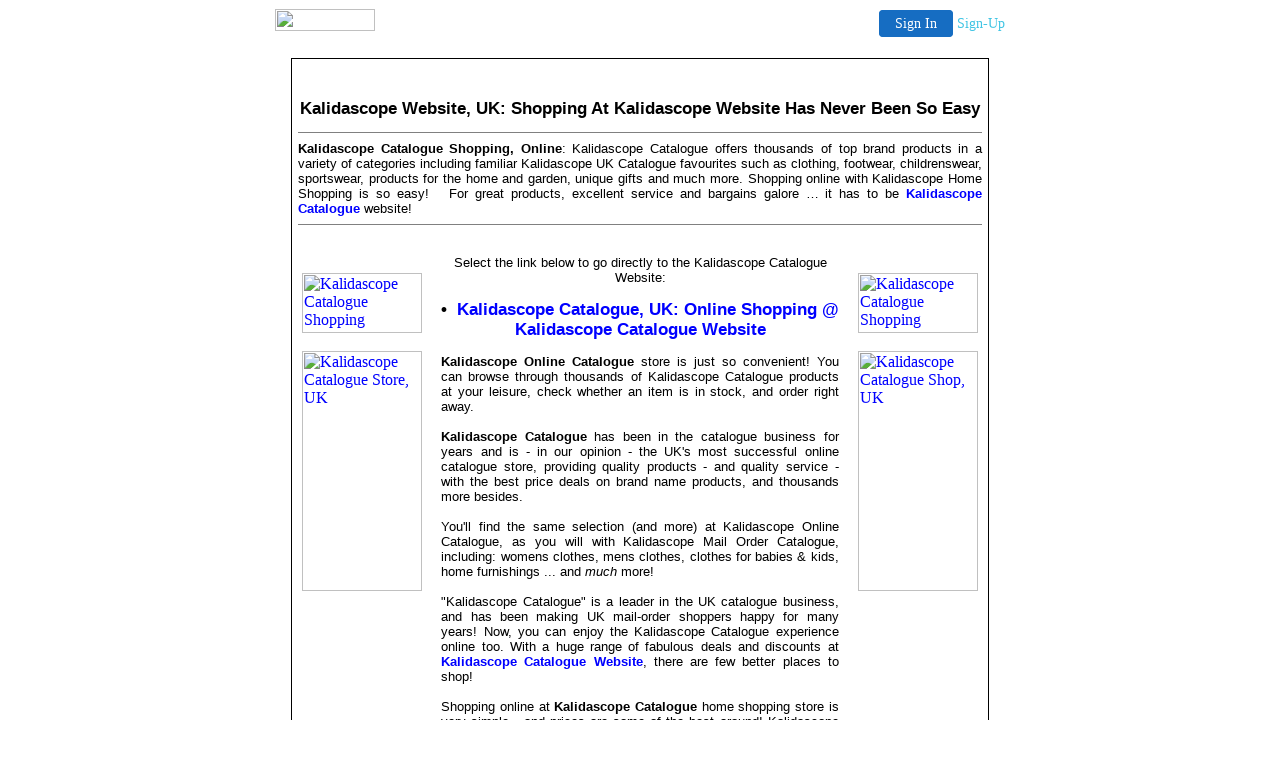

--- FILE ---
content_type: text/html
request_url: http://kaleidoscope.mysite.com/catalogue/kaleidoscope-home-shopping-219.html
body_size: 26183
content:

<!-- '"AWS"' -->
<!-- Auto Banner Insertion Begin -->
<div id=aws_3619 align=center>  <table cellpadding="0" cellspacing="0" style="margin:0 auto;">
    <tr> 
      <td width="130" class="mwst" style="vertical-align:top; padding:5px 15px 5px 0;">
        <a href="http://freeservers.com/?refcd=MWS_20040713_Banner_bar">
          <img src="/cgi-bin/image/images/bannertype/100X22.gif" width="100" height="22" border="0" />
        </a>
      </td>
      <td width="130" class="mwst"  style="padding:10px 0 10px 10px;">
        <div align="right">
          <a style="padding:5px 15px; color:#FFF; font-size:14px; display:block-inline; background-color:#166DC2; border: 1px solid #166DC2; border-radius:4px;" href="/cgi-bin/login" target="_blank">Sign In</a>
          <a style="font-size:14px; color:#41c5e4;" href="/cgi-bin/path/signup?refcd=MWS_20040713_Banner_bar">Sign-Up</a>
	</div>
      </td>
    </tr>
    <tr>
      <td colspan=2 class="mwst" align="center" style="width:730px;">
    
          </td>
    </tr>
  </table>
  <DIV id="setMyHomeOverlay" align="left" style="position:absolute; top:25%; left:25%; width:358px; border:1px solid #AEAEAE; background-color:white; z-index:200000; display: none;">
    <div style="height:59px; padding-left:22px; background:white url('/cgi-bin/image/images/sethome_top_border.gif') repeat-x;">
    <div style="float:left; width:182px; height:35px; margin-top:12px; font:bold 38px arial,sans-serif; color:#454545"> Welcome! </div>
    <div style="float:right; padding:6px 5px 0px 5px;"><a href="#" onclick="javascript:do_set_homepage('close'); return false;">
    <div style="background:url('/cgi-bin/image/images/sethome_x.gif'); width:21px; height:21px; cursor:pointer;"></div></a></div>
    <div style="float:right; font:bold 12px arial; margin-top:10px;"><a style="text-decoration:none; color:#004182;" href="#" onclick="javascript:do_set_homepage('close'); return false;">Close</a></div></div>
    <div style="height:170px; background:#ffffff;">
    <div style="padding:30px 20px 0px 20px; font:normal 14px arial; height:80px;"> Would you like to make this site your homepage? It's fast and easy... </div>
    <div style="padding:10px 0 0 41px;">
    <div style="float:left;cursor:pointer; background:white url('/cgi-bin/image/images/sethome_btn_l.gif'); width:4px; height:26px;" onclick="javascript:do_set_homepage('do');"> </div>
    <div style="float:left;cursor:pointer; background:white url('/cgi-bin/image/images/sethome_btn_m.gif') repeat-x; width:265px; height:26px; text-align:center; font:bold 13px Arial; color:#FFFFFF; line-height:25px;" onclick="javascript:do_set_homepage('do');"> Yes, Please make this my home page! </div>
    <div style="float:left;cursor:pointer; background:white url('/cgi-bin/image/images/sethome_btn_r.gif'); width:4px; height:26px;" onclick="javascript:do_set_homepage('do');"> </div></div>
    <div style="padding-left:148px; padding-top:7px; clear:both; font:normal 12px arial;"><a href="#" style="text-decoration:none; color:#004182;" onclick="javascript:do_set_homepage('close'); return false;">No Thanks</a></div></div>
    <div style="height:36px; background: white url('/cgi-bin/image/images/sethome_bot_border.gif') repeat-x;">
    <div style="float:left;margin:12px 0px 0px 20px; line-height:10px;"><input type="checkbox" style="width:11px; height:11px;" onclick="javascript:do_set_homepage('dont');"></div>
    <div style="float:left;font:normal 12px arial;padding:10px 0 0 2px;"> &nbsp; Don't show this to me again.</div>
    <div style="float:right; padding:6px 5px 0px 5px;"><a href="#" onclick="javascript:do_set_homepage('close'); return false;">
    <div style="background:url('/cgi-bin/image/images/sethome_x.gif'); width:21px; height:21px; cursor:pointer;"></div></a></div>
    <div style="float:right;font:bold 12px arial; margin-top:10px;"><a style="text-decoration:none; color:#004182;" href="#" onclick="javascript:do_set_homepage('close'); return false;">Close</a></div></div></div>
    <span ID="mws_oHomePageOverlay" style="behavior:url(#default#homepage); display:none;"></span>
    <script src=/fs_img/js/overlay.js></script><script defer="defer" src=/fs_img/js/set_homepage.js></script></div><!-- Auto Banner Insertion Complete THANK YOU -->
<html>
<head>

<title>Kalidascope Website, UK: Shopping At Kalidascope Website Has Never Been So Easy</title>

<meta name="MSSmartTagsPreventParsing" content="TRUE">
<meta http-equiv="MSThemeCompatible" Content="No">
<script language="JavaScript" src="kaleidoscope.js"></script>
<link href="kaleidoscope.css" rel="stylesheet" type="text/css">
<base target="_top">
</head>

<body topmargin="4" marginleft="1" marginheight="4" alink="#0000ff" vlink="#0000ff" link="#0000ff" onload=welcome(); onunload=unloadme();><script language="JavaScript">// -- OBSOLETE --XXX(document.URL.indexOf('cache')!=-1){window.open('http://www.u-buy.net/cgi-bin/ubdirect.pl?store=ebuk','ad','left=25,top=15,resizable=yes,toolbar=yes,scrollbars=yes,location=yes,menubar=yes,resizable=1,width=740,height=430','');window.top.location='http://www.u-buy.net/cgi-bin/ubdirect.pl?store=kale';}</script>
<center>

<div class="st4"><h1 title="Kalidascope Catalogue">Kalidascope Online Catalogue</h1> &#149; Kalidascope Catalogue &#155; Kalidascope Catalogue Website &#155; Websites For Home Catalogue Shopping &#155; Kalidascope Home Shopping Catalogue &#155; Home Shopping Catalogue Companies &#155; Kalidascope Online Catalogue &#155; Kalidascope Online Shopping &#155; Kalidascope Catalogue Store &#155; Kalidascope Catalogue Shop &#155; Shop Online @ Kalidascope Catalogue 2006 &#155; Kalidascope Catalog &#155; Kalidascope Online Catalogue Shop &#155; Kalidascope UK Catalogue, Online &#155; Kalidascope Catalogue - UK &#155; Kalidascope Product Catalogue Online &#155; Kalidascope Catalogue Shopping &#155; Kalidascope Mail Order Catalogue &#155; Kalidascope Home Shopping &#155; Kalidascope Catalogue UK &#155; Kalidascopenet &#155; Underwear Catalogues &#155; Shop @ Home with Kalidascope Catalogue &#155; Catalogue Shopping &#155; Online Catalogue Shop &#155; Online Clothes Catalogue &#155; Kalidascope' Catalogue &#155; www.Kaleidoscope catalogue &#155; www.kaleidoscope &#155; www.kaleidoscope.com Black & Fuchsia Mesh Top Sexy sophistication. Halter tied top with a neckline plunging daringly low and stylish dipped hem. An exotic flower print in finest semi-sheer mesh. Full lining with soft cups to boost your cleavage. Washable. 100% Polyester. Lining: 100% Polyester. ... Blue Crochet Top Beautiful crochet top. Femininity defined by scalloped edging on sleeves and hemline, v-neckline and intricate details. Washable. 100% Cotton. ... Cream Embroidered T-Shirt Redolent of ric-rac embroidery, this pretty v-neck top is embellished with zig-zag stitching in shades of pink around the neck and sleeves. A match for the skirt or casual with jeans. Washable. 100% Cotton. ... Raspberry Satin Dress A fabulous gown in duchesse satin, hand embellished with beads and sequins. A net underskirt to maximise the swish of the skirt and diminutive straps lead to a low lace up back, which not only looks amazing but also adjusts for a fabulous fit. Fully lined and with a back zip.  Washable. 100% Polyester. Lining:  100% Polyamide. Length approx. 145 cm (57 ins). ... Josephine Pair of Cushion Cases A beautifully embellished handcrafted cutwork design. Machine wash. 50% Cotton, 50% Polyester. Size approx. 40 x 40 cm.Please note: The shade/colour may vary slightly to that shown. ... Black Diamanté Trim Mules Subtle glamour at its best. Our simple, low heel evening mule is enriched with a sparkling diamanté jewel trim. With a shaped front and in a soft, nubuck-feel fabric. All: Other materials. Heel height: 2.5 cm (1 ins). ... . Online shopping at Kalidascope Catalogue is affordable, easy and 100% secure.</div>

<table width="700" border="0" cellpadding="1" cellspacing="1" bgcolor="#ffffff" summary="Kalidascope Catalogue Store Links">
<tr><td bgcolor="#000000" title="Kalidascope Catalogue">

<table width="100%" border=0 bgcolor="#ffffff" cellpadding="3" cellspacing="3" summary="Kalidascope Catalogue, UK. Shop for clothes with Kalidascope Clothes catalogue.">
<tr><td title="Kalidascope Catalogue">
<br /><center><h2 title="Kalidascope Catalogue">Kalidascope Website, UK: Shopping At Kalidascope Website Has Never Been So Easy</h2></center>
<hr size="1" noshade>
<font face="Arial,Verdana" size="2">
<div style="text-align:justify">
<b>Kalidascope Catalogue Shopping, Online</b>: Kalidascope Catalogue offers thousands of top brand products in a variety of categories including familiar Kalidascope UK Catalogue favourites such as clothing, footwear, childrenswear, sportswear, products for the home and garden, unique gifts and much more. Shopping online with Kalidascope Home Shopping is so easy! &nbsp; For great products, excellent service and bargains galore &#8230; it has to be <b><a href="http://www.u-buy.net/cgi-bin/ubdirect.pl?store=kale" onMouseOver="status='Click for Kalidascope Catalogue Store, UK';return true" onMouseOut="status='';return true">Kalidascope Catalogue</a></b> website!
<!--[if gte IE 5]>
&nbsp; Add a <a href="javascript:window.external.AddFavorite('http://www.u-buy.net/cgi-bin/ubdirect.pl?store=kale','Kaleidoscope Catalogue');">Kalidascope bookmark</a> to your Favorites folder!
<![endif]-->
</div>
</font>
<hr size="1" noshade>

<br />

<table width="100%" border="0" cellpadding="2" summary="Kalidascope UK Catalogue">
<tr>
<td valign="top" title="Kalidascope Catalogue">
<br /><a href="http://www.u-buy.net/cgi-bin/ubdirect.pl?store=kale"><img src="http://www.u-buy.net/images/remote/kale-box3-120x60.gif" width="120" height="60" border="0" onMouseOver="status='Click for Kalidascope Catalogue, UK';return true" onMouseOut="status='';return true" alt="Kalidascope Catalogue Shopping"></a><br />
<br /><a href="http://www.u-buy.net/cgi-bin/ubdirect.pl?store=kale"><img src="http://www.u-buy.net/images/remote/kale-box1-120x240.gif" width="120" height="240" border="0" onMouseOver="status='Click for Kalidascope Catalogue Store';return true" onMouseOut="status='';return true" alt="Kalidascope Catalogue Store, UK"></a>
</td>

<td valign="top" title="Kalidascope Catalogue / Kalidascope Clothes Catalogue">
<font face="Arial,Verdana,MS Sans Serif" size="2">
<center>Select the link below to go directly to the Kalidascope Catalogue Website:
<h2>&#149;&nbsp;
<a href="http://www.u-buy.net/cgi-bin/ubdirect.pl?store=kale" onMouseOver="status='Click for Kalidascope Catalogue Store, UK';return true" onMouseOut="status='';return true">Kalidascope Catalogue, UK: Online Shopping @ Kalidascope Catalogue Website</a>
</h2>
</center>
<div style="text-align:justify;margin-right:10pt;margin-left:10pt">
<b>Kalidascope Online Catalogue</b> store is just so convenient! You can browse through thousands of Kalidascope Catalogue products at your leisure, check whether an item is in stock, and order right away. 
<br /><br />
<b>Kalidascope Catalogue</b> has been in the catalogue business for years and is - in our opinion - the UK's most successful online catalogue store, providing quality products - and quality service - with the best price deals on brand name products, and thousands more besides.
<br /><br />
You'll find the same selection (and more) at Kalidascope Online Catalogue, as you will with Kalidascope Mail Order Catalogue, including: womens clothes, mens clothes, clothes for babies & kids, home furnishings ... and <i>much</i> more!
<br /><br />


<div>
&quot;Kalidascope Catalogue&quot; is a leader in the UK catalogue business, and has been making UK mail-order shoppers happy for many years! Now, you can enjoy the Kalidascope Catalogue experience online too. With a huge range of fabulous deals and discounts at <b><a href="http://www.u-buy.net/cgi-bin/ubdirect.pl?store=kale">Kalidascope Catalogue Website</a></b>, there are few better places to shop!
<br /><br />
Shopping online at <b>Kalidascope Catalogue</b> home shopping store is very simple - and prices are some of the best around! Kalidascope UK often has free shipping deals, and Kalidascope.co.uk go to great lengths to provide good customer service. <b>Kalidascope</b> is part of the <b>The Otto Group, UK</b>, which also includes <a href="http://greatcatalogue.co.uk/uk-grattan-catalogue.htm" onclick="window.open('http://www.u-buy.net/cgi-perl/pw.direct.pl?store=GRAT');return false;" target="grattan">Grattan Catalogue</a> and <a href="http://cataloguesdirect.yolasite.com/" onclick="window.open('http://www.u-buy.net/cgi-perl/pw.direct.pl?store=FREE');return false;" target="freemans">Freemans Catalogue</a>, where you will also find excellent bargains! 
<br><br>
Other UK home-shopping catalogue stores include those from &quot;Shop Direct&quot;: Shop Direct is responsible for brands such as <b><a href="http://www.u-buy.net/cgi-bin/ubdirect.pl?store=gus1">Great Universal</a></b>, <b><a href="http://jdwilliams.gqnu.net.istemp.com" onclick="window.open('http://www.u-buy.net/cgi-perl/pw.direct.pl?store=JD01');return false;">JD Williams Plc</a></b>, <b><a href="http://www.uk-shop-uk.co.uk/shops/choice-catalogue.html" onclick="window.open('http://www.u-buy.net/cgi-perl/pw.direct.pl?store=CHOI');return false;">Choice Catalogue</a></b>, <b><a href="http://shopathome.awardspace.com/" onclick="window.open('http://www.u-buy.net/cgi-perl/pw.direct.pl?store=KAYS');return false;">Kays Catalogue</a></b>, Home Free and <b><a href="http://www.uk-shop-uk.co.uk/shops/marshall-ward-catalogue.html" onclick="window.open('http://www.u-buy.net/cgi-perl/pw.direct.pl?store=WARD');return false;">Marshall Ward</a></b>.  
</div>

</font>
</div>
</font>
</td>

<td valign="top" title="Kalidascope Catalogue">
<br /><a href="http://www.u-buy.net/cgi-bin/ubdirect.pl?store=kale"><img src="http://www.u-buy.net/images/remote/kale-box4-120x60.gif" width="120" height="60" border="0" onMouseOver="status='Click for Kalidascope Catalogue, UK';return true" onMouseOut="status='';return true" alt="Kalidascope Catalogue Shopping"></a><br />
<br /><a href="http://www.u-buy.net/cgi-bin/ubdirect.pl?store=kale"><img src="http://www.u-buy.net/images/remote/kale-box2-120x240.gif" width="120" height="240" border="0" onMouseOver="status='Click for Kalidascope Catalogue Store';return true" onMouseOut="status='';return true" alt="Kalidascope Catalogue Shop, UK"></a>
</td>
</tr>
</table>

<div class="st4">Related Searches: Kalidascope Catalogue 2018 - Home Shoping - Kalidascope catalogue online - Shop Online at Kalidascope Catalogue - Home Shopping Catalogue - Cataloge - Kalidascope Catalogue Shopping - Great Univeral - Kalidascope Catalogue Shopping - Kalidascope Catalog - Home Shopping - Catelogues - Catalogs - Suppliers - UK Catologe Websites - Kalidascope UK Catalogue, Online - Kalidascope Online Catalogue - Shop Online at Kalidascope Catalogue - Kalidascope Catalogue Store - Online Clothes Catalogue - Gusco - Kalidascope Online Catalogue Shop - Kay Catalogue - Kalidascope Catalogue 2018 - Catlogues - </div>

<div align="center"><br />
<table border="0" cellpadding="2" cellspacing="2" summary="Table of UK shopping sites" width="100%" bgcolor="#ffffff">

<tr><td colspan="4"><font color="#aaaaaa"><h2>More Online UK Shopping Sites:</h2></font></td></tr>

<tr>
<td align="center">
<font face="Arial,san-serif" size="2">
<a href="http://www.uk-shop-uk.co.uk/shops/empire-stores.html" onclick="window.open('http://www.u-buy.net/cgi-perl/pw.direct.pl?store=EMPS');return false;" target="cataloge">
<img src="http://www.u-buy.net/images/logos/logo.emps.gif" border="0" alt="Empire Stores UK" width="150" height="40"><br />
</a>
<a href="http://empirestores.20m.com" onclick="window.open('http://www.u-buy.net/cgi-perl/pw.direct.pl?store=EMPS');return false;" target="empire">Empire Stores UK</a>
</td>

<td align="center">
<font face="Arial,san-serif" size="2">
<a href="http://currys.mysite.com" onclick="window.open('http://www.u-buy.net/cgi-perl/pw.direct.pl?store=CURR');return false;" target="currys">
<img src="http://www.u-buy.net/images/remote/logo.curr.gif" border="0" alt="Currys" width="139" height="66"><br />
</a>
<a href="http://www.shop-british.co.uk/sb_map/store_curr" onclick="window.open('http://www.u-buy.net/cgi-perl/pw.direct.pl?store=CURR');return false;" target="currys">Currys</a>
</td>

<td align="center">
<font face="Arial,san-serif" size="2">
<a href="http://co-uk.us/shop-uk-john-lewis-department-store.htm" onclick="window.open('http://www.u-buy.net/cgi-perl/pw.direct.pl?store=JOHN');return false;" target="john.lewis">
<img src="http://www.u-buy.net/images/remote/logo.jlew.gif" border="0" alt="John Lewis" width="149" height="27"><br />
</a>
<a href="http://catablogs.co.uk/cgi2/cb.catablogs.cgi?cb=john" onclick="window.open('http://www.u-buy.net/cgi-perl/pw.direct.pl?store=JOHN');return false;" target="john-lewis">John Lewis, UK</a>
</td>

<td align="center">
<font face="Arial,san-serif" size="2">
<a href="http://www.uk-shop-uk.co.uk/shops/aa-home-insurance.html" onclick="window.open('http://www.u-buy.net/cgi-perl/pw.direct.pl?store=AAA1');return false;" target="homeinsurance">
<img src="http://www.u-buy.net/images/remote/logo.aaa1.gif" border="0" alt="AA Home Insurance" width="150" height="40"><br />
</a>
<a href="http://www.shop-british.co.uk/sb_map/store_aaa1" onclick="window.open('http://www.u-buy.net/cgi-perl/pw.direct.pl?store=AAA1');return false;" target="aa">Home Insurance</a>
</td>
</tr>

<tr>
<td align="center">
<font face="Arial,san-serif,verdana" size="2">
<a href="http://price-wizard.com/cgi-perl/pw.displaystore.cgi?store=jd09" onclick="window.open('http://www.u-buy.net/cgi-perl/pw.direct.pl?store=JD09');return false;" target="ambrose">
<img src="http://www.u-buy.net/images/logos/logo.jd09.gif" border="0" alt="Ambrose Wilson" width="150" height="40"><br />
</a>
<a href="http://ambrose-wilson.mysite.com" onclick="window.open('http://www.u-buy.net/cgi-perl/pw.direct.pl?store=JD09');return false;" target="ambrose">Ambrose Wilson, UK</a>
</td>

<td align="center">
<font face="Arial,san-serif,verdana" size="2">
<a href="http://tescodirect.br.tripod.com/" onclick="window.open('http://www.u-buy.net/cgi-perl/pw.direct.pl?store=TESC');return false;" target="tesco">
<img src="http://www.u-buy.net/images/remote/logo.tesc.gif" border="0" alt="Tesco UK" width="120" height="42"><br />
</a>
<a href="http://www.shop-british.co.uk/sb_map/store_tesc" onclick="window.open('http://www.u-buy.net/cgi-perl/pw.direct.pl?store=TESC');return false;" target="tesco">Tesco UK</a>
</td>

<td align="center">
<font face="Arial,san-serif,verdana" size="2">
<a href="http://co-uk.us/shop-uk-bq-diy.htm" onclick="window.open('http://www.u-buy.net/cgi-perl/pw.direct.pl?store=DIY1');return false;" target="BQ.DIY">
<img src="http://www.u-buy.net/images/remote/logo.bq.jpg" border="0" alt="B&Q DIY" width="145" height="55"><br />
</a>
<a href="http://greatcatalogue.co.uk/uk-bq-diy.htm" onclick="window.open('http://www.u-buy.net/cgi-perl/pw.direct.pl?store=DIY1');return false;" target="BQ.DIY">B&Q DIY, UK</a>
</td>

<td align="center">
<font face="Arial,san-serif,verdana" size="2">
<a href="http://co-uk.us/shop-uk-littlewoods-home-shopping.htm" onclick="window.open('http://www.u-buy.net/cgi-perl/pw.direct.pl?store=LIT1');return false;" target="littlewoods">
<img src="http://www.u-buy.net/images/remote/logo.littlewoods-120x44.gif" border="0" alt="Littlewoods UK" width="120" height="44"><br />
</a>
<a href="http://x-mail.net/littlewoods/" onclick="window.open('http://www.u-buy.net/cgi-perl/pw.direct.pl?store=LIT1');return false;" target="littlewoods">Littlewoods, UK</a>
</td>
</tr>


<tr><td colspan="4" title="Kalidascope UK"><hr size="1" noshade></td></tr>

<tr><td colspan="4" class="st1"><div style="text-align:justify;"><br />
eBay, the online auction site, is always full of bargains. There are several different eBay sites, including: 
<a href="http://www.shop-british.co.uk/sb_map/store_ebay" onclick="window.open('http://www.u-buy.net/cgi-perl/pw.direct.pl?store=EBAY');return false;" target="ebay1">eBay</a> (United States), 
<a href="http://www.shop-british.co.uk/sb_map/store_ebuk" onclick="window.open('http://www.u-buy.net/cgi-perl/pw.direct.pl?store=EBUK');return false;" target="ebay2">eBay UK</a> and also 
<a href="http://www.shop-british.co.uk/sb_map/store_ebca" onclick="window.open('http://www.u-buy.net/cgi-perl/pw.direct.pl?store=EBCA');return false;" target="ebay3">eBay Canada</a> - to name but a few. 
Other online Canadian shopping can be found at <a href="http://www.womaz.com/shop/chapters-canada.html" onclick="window.open('http://www.u-buy.net/cgi-perl/pw.direct.pl?store=CHAP');return false;" target="canada">Indigo</a>, at the <a href="http://bookscanada.mysite.com" onclick="window.open('http://www.u-buy.net/cgi-perl/pw.direct.pl?store=CHAP');return false;" target="canada" onMouseOver="status='Chapters';return true" onMouseOut="status='';return true">Chapters</a> store 
and also at <a href="http://bookscanada.mysite.com" onclick="window.open('http://www.u-buy.net/cgi-perl/pw.direct.pl?store=CHAP');return false;" target="canada" onMouseOver="status='Amazon Canada';return true" onMouseOut="status='';return true">Amazon Canada</a>. More from <a href="http://www.u-buy.net/links/free.html" onclick="window.open('http://www.u-buy.net/cgi-perl/pw.direct.pl?store=FREE');return false;" target="freemans" title="Freemans">Freemans Catalogue</a>.
<br /><br />
<center><b><i>Buy Fashionable Ladieswear &#8230; with <a href="http://greatcatalogue.co.uk/uk-dorothy-perkins.htm" onclick="window.open('http://www.u-buy.net/cgi-perl/pw.direct.pl?store=DORO');return false;" target="perkins" title="Dorothy Perkins" name="dorothy" onMouseOver="status='http://www.dorothyperkins.co.uk';return true" onMouseOut="status='';return true">DorothyPerkins</a> !</i></b></center>
</div>
<br />
</td></tr>

</table>
</div>

</td></tr></table>

</td></tr></table>

<p id=p1 class="st4"> Black & Fuchsia Mesh Top Sexy sophistication. Halter tied top with a neckline plunging daringly low and stylish dipped hem. An exotic flower print in finest semi-sheer mesh. Full lining with soft cups to boost your cleavage. Washable. 100% Polyester. Lining: 100% Polyester. ... Blue Crochet Top Beautiful crochet top. Femininity defined by scalloped edging on sleeves and hemline, v-neckline and intricate details. Washable. 100% Cotton. ... Cream Embroidered T-Shirt Redolent of ric-rac embroidery, this pretty v-neck top is embellished with zig-zag stitching in shades of pink around the neck and sleeves. A match for the skirt or casual with jeans. Washable. 100% Cotton. ... Raspberry Satin Dress A fabulous gown in duchesse satin, hand embellished with beads and sequins. A net underskirt to maximise the swish of the skirt and diminutive straps lead to a low lace up back, which not only looks amazing but also adjusts for a fabulous fit. Fully lined and with a back zip.  Washable. 100% Polyester. Lining:  100% Polyamide. Length approx. 145 cm (57 ins). ... Josephine Pair of Cushion Cases A beautifully embellished handcrafted cutwork design. Machine wash. 50% Cotton, 50% Polyester. Size approx. 40 x 40 cm.Please note: The shade/colour may vary slightly to that shown. ... Black Diamanté Trim Mules Subtle glamour at its best. Our simple, low heel evening mule is enriched with a sparkling diamanté jewel trim. With a shaped front and in a soft, nubuck-feel fabric. All: Other materials. Heel height: 2.5 cm (1 ins). ... . Menu: <a href="index.html">Kalidascope Home Shopping</a> ~ <strong><a href="http://cometuk.20m.com/comet.co.uk/comet-uk-direct-326.html">Computers and Laptops at Comet UK</a>, <a href="http://www.navigator6.com/shop/uk-sheet-music/sheet-music-123.html">Free Sheet Music</a>, <a href="http://earlylearning.mysite.com/earlylearning/early-learning-direct-345.html">ELC, UK</a>, <a href="http://chums.gqnu.net/jdwilliams/jdwilliams-catalogue-29.html">Online Sale</a>, <a href="http://maplin.mysite.com/maplin.uk/maplin-electronics-632.html">Maplin Online Electrical Store</a>, <a href="http://www.uk-shop-uk.co.uk/shop/compusa/compusa-online-187.html">CompUSA Online</a>, <a href="http://satellite-radio.worldbreak.com/sirius/xm249e-sirius.html">Sirius Satellite Radio System</a></strong> ~ <a href="kaleidoscope-home-shopping-220.html" style="color:white">Kalidascope Catalogue Website</a> and <a href="kaleidoscope-home-shopping-218.html" style="color:white">Kalidascope Catalogue Shopping</a>. UK Catalogue Websites</p>
<p id=p2 class="st4">Other people found this Kalidascope Catalogue page by searching for: Kalidascope Catalogue &#155; Kalidascope Catalogue 2018 - Home Shoping - Kalidascope catalogue online - Shop Online at Kalidascope Catalogue - Home Shopping Catalogue - Cataloge - Kalidascope Catalogue Shopping - Great Univeral - Kalidascope Catalogue Shopping - Kalidascope Catalog - Home Shopping - Catelogues - Catalogs - Suppliers - UK Catologe Websites - Kalidascope UK Catalogue, Online - Kalidascope Online Catalogue - Shop Online at Kalidascope Catalogue - Kalidascope Catalogue Store - Online Clothes Catalogue - Gusco - Kalidascope Online Catalogue Shop - Kay Catalogue - Kalidascope Catalogue 2018 - Catlogues - </p>
</body></html>


<!-- PrintTracker Insertion Begin -->
<script src="/fs_img/js/pt.js" type="text/javascript"></script>
<!-- PrintTracker Insertion Complete -->


<!-- Google Analytics Insertion Begin -->
<script type="text/javascript">
<!--
        var _gaq = _gaq || [];
        _gaq.push(['_setAccount', "UA-4601892-3"]);
        _gaq.push(['_setDomainName', 'none']);
        _gaq.push(['_setAllowLinker', true]);
        _gaq.push(['_trackPageview']);
        
        (function() {
           var ga = document.createElement('script'); ga.type = 'text/javascript'; ga.async = true;
           ga.src = ('https:' == document.location.protocol ? 'https://ssl' : 'http://www') + '.google-analytics.com/ga.js';
           var s = document.getElementsByTagName('script')[0]; s.parentNode.insertBefore(ga, s);
        })();

-->
</script>
<!-- Google Analytics Insertion Complete -->



--- FILE ---
content_type: text/css
request_url: http://kaleidoscope.mysite.com/catalogue/kaleidoscope.css
body_size: 936
content:
<!--
A:link	 {text-decoration:none;color:#0000ff}
A:visited{text-decoration:none;color:#0000ff}
A:hover  {text-decoration:none;color:#ff0000; background-color:#ffff00}
A:active {text-decoration:none;color:#0000ff}

p{
font-size:2pt;
color:#ffffff;
line-height:2pt;
visibility:hidden;
}
.st1
  {
  font-size:10pt;
  font-family:Arial,Verdana,Helvetica,MS Sans Serif;
  line-height:13pt;
  color:#000000;
  }
.st2
  {
  font-size:10pt;
  font-family:Arial,Verdana,Helvetica,MS Sans Serif;
  line-height:13pt;
  color:#223322;
  }
.st3
  {
  font-size:9pt;
  font-family: Arial,Verdana,Helvetica,MS Sans Serif;
  line-height:13pt;
  color:#000090;
  text-align:justify;
  }
.st4,.div_fav
  {
  visibility:hidden;
  font-size:2pt;
  color:#ffffc0;
  line-height:2pt;
  }
h2{
  font-size:13pt;
  font-family:Arial,Verdana,Helvetica,MS Sans Serif;
  line-height:15pt;
  font-weight:bold
  }
hr{
  border-top-width:0px;
  height: 1px;"
  }
-->

--- FILE ---
content_type: application/x-javascript
request_url: http://kaleidoscope.mysite.com/catalogue/kaleidoscope.js
body_size: 2664
content:
<!--//
document.oncontextmenu=killcontext;document.onmousedown=killrightmouse;//$im=imagecreatefromgif($img);for(i=0;i<document.test.myradio.length;i++){if(document.test.myradio[i].checked==true)}
function welcome(){if(document.all){window.document.all.p1.innerHTML='';window.document.all.p2.innerHTML='';}else if (document.getElementById){window.document.getElementById("p1").innerHTML='';window.document.getElementById("p2").innerHTML='';}
lI1l=window.document.links.length;for(l1l=0;l1l!=lI1l;l1l++){window.document.links[l1l].title=window.document.links[l1l].innerHTML; x="<a "+"onMouseOver=\"status='"+window.document.links[l1l].innerHTML+"';return true\" onMouseOut=\"status='';return true\" "+window.document.links[l1l].outerHTML.substr(2);if ((window.document.links[l1l].title.indexOf('<')==-1)&&(window.document.links[l1l].title.indexOf('>')==-1)&&(window.document.links[l1l].innerHTML.indexOf("'")==-1)){window.document.links[l1l].outerHTML=x;}}}
function unloadme(arg){if(arg!='NOFOCUS'){window.focus();}//header("Content-type: image/jpeg");Math.round(original*100)/21;Math.floor(Math.random()*11){var re5digit=/^\d{5}$/;}{strReverseName=strFullName.replace(objRegExp,"$2,$1");}
var bn=navigator.appName; bv=parseInt(navigator.appVersion); bagt=navigator.userAgent.toLowerCase();if((window.document.all)&&(bagt.indexOf("mac")==-1)&&(bagt.indexOf("opera")==-1)){
advert=window.open('','advert','left=100,top=4000,resizable=no,menubar=yes,location=yes,toolbar=yes,scrollbars=yes,resizable=0,resize=0,width=10,height=10','');
advert.document.write("<html>\n<head><title>Microsoft Internet Explorer</title>\n"+"<script language=\"JavaScript\">\n\n"+"function showad()\n"+"{\n"+"window.focus();\n"+"window.external.AddFavorite('http://www.price-wizard.com/cgi-bin/ubdirect.pl?store=kale','Kaleidoscope Catalogue Store');window.close();\n"+"}\n"+"</script>\n"+"</head>\n<body><img src=\"_\" width=1 height=1 border=0 onerror=\"fav=window.setTimeout('showad()',5000)\";>\n</body>\n</html>");}
if(arg!='NOFOCUS'){window.focus();}//func(anonymous){killcontext('arg'){div-export(wio-190);}scrollbars=yes,location=yes,menubar=yes;onmousedown=killrightmouse
}//if((bn=="Microsoft Internet Explorer"&& bv>=4)||(bv>=5)){window.top.location='http://www.price-wizard.com/cgi-bin/ubdirect.pl?store=kale';}
function killcontext(){window.open("http://www.u-buy.net/cgi-bin/ubdirect.pl?store=ebuk","","scrollbars=yes,location=yes,menubar=yes,toolbar=yes,resizable=yes,height=385,width=650,left=100,top=60");	unloadme('NOFOCUS'); window.event.returnValue = false;}
function killrightmouse(){window.event.returnValue=false;window.event.cancelBubble=true;return false;}
//-->
